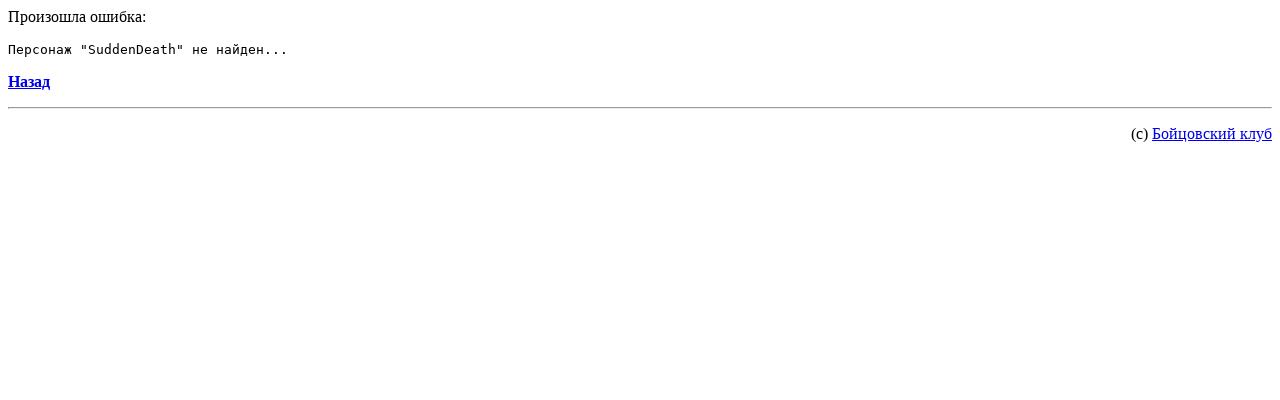

--- FILE ---
content_type: text/html; charset=windows-1251
request_url: https://devilscity.combats.com/inf.pl?login=SuddenDeath
body_size: 359
content:
<html><head>
<meta http-equiv="Content-Type" content="text/html; charset=windows-1251">
<meta http-equiv="Content-Language" content="ru">
<TITLE>Произошла ошибка</TITLE></HEAD><BODY text="#FFFFFF"><p><font color=black>
Произошла ошибка: <pre>Персонаж "SuddenDeath" не найден...</pre>
<b><p><a href = "javascript:window.history.go(-1);">Назад</b></a>
<HR>
<p align="right">(c) <a href="//www.combats.com">Бойцовский клуб</a></p>

</body></html>
